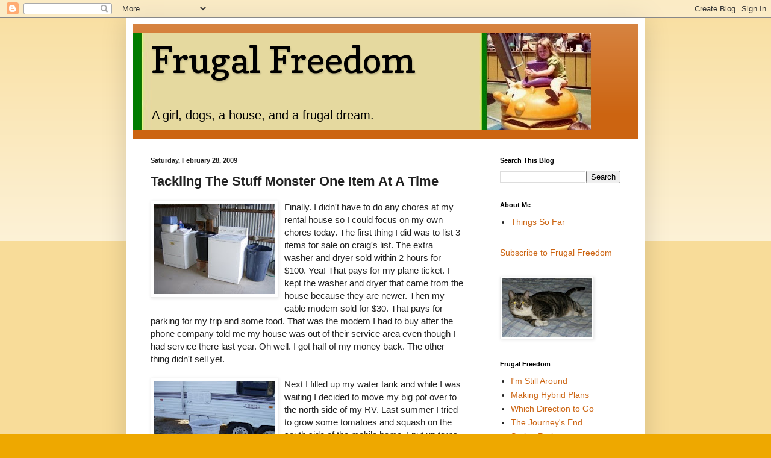

--- FILE ---
content_type: text/html; charset=UTF-8
request_url: https://www.myfrugalfreedom.com/2009/02/tackling-stuff-monster-one-item-at-time.html
body_size: 16940
content:
<!DOCTYPE html>
<html class='v2' dir='ltr' lang='en'>
<head>
<link href='https://www.blogger.com/static/v1/widgets/335934321-css_bundle_v2.css' rel='stylesheet' type='text/css'/>
<meta content='width=1100' name='viewport'/>
<meta content='text/html; charset=UTF-8' http-equiv='Content-Type'/>
<meta content='blogger' name='generator'/>
<link href='https://www.myfrugalfreedom.com/favicon.ico' rel='icon' type='image/x-icon'/>
<link href='https://www.myfrugalfreedom.com/2009/02/tackling-stuff-monster-one-item-at-time.html' rel='canonical'/>
<link rel="alternate" type="application/atom+xml" title="                       Frugal Freedom - Atom" href="https://www.myfrugalfreedom.com/feeds/posts/default" />
<link rel="alternate" type="application/rss+xml" title="                       Frugal Freedom - RSS" href="https://www.myfrugalfreedom.com/feeds/posts/default?alt=rss" />
<link rel="service.post" type="application/atom+xml" title="                       Frugal Freedom - Atom" href="https://www.blogger.com/feeds/6787157690355329112/posts/default" />

<link rel="alternate" type="application/atom+xml" title="                       Frugal Freedom - Atom" href="https://www.myfrugalfreedom.com/feeds/2017740637491124931/comments/default" />
<!--Can't find substitution for tag [blog.ieCssRetrofitLinks]-->
<link href='https://blogger.googleusercontent.com/img/b/R29vZ2xl/AVvXsEh78D42zuXvaKZ4rnzQt0fBe7FDwTEC6afoWbP3OnIMc4hZfd92Xy-kDDD3lmo_Lwu7toncnJofa5xcHl6n3BLuvkwdg0L7jOGhtpa78vLoDX3RO-GR6HFdBhN2aVMWQHnwITtg5CpLDrIj/s200/final+setup.jpg' rel='image_src'/>
<meta content='https://www.myfrugalfreedom.com/2009/02/tackling-stuff-monster-one-item-at-time.html' property='og:url'/>
<meta content='Tackling The Stuff Monster One Item At A Time' property='og:title'/>
<meta content='Finally. I didn&#39;t have to do any chores at my rental house so I could focus on my own chores today. The first thing I did was to list 3 item...' property='og:description'/>
<meta content='https://blogger.googleusercontent.com/img/b/R29vZ2xl/AVvXsEh78D42zuXvaKZ4rnzQt0fBe7FDwTEC6afoWbP3OnIMc4hZfd92Xy-kDDD3lmo_Lwu7toncnJofa5xcHl6n3BLuvkwdg0L7jOGhtpa78vLoDX3RO-GR6HFdBhN2aVMWQHnwITtg5CpLDrIj/w1200-h630-p-k-no-nu/final+setup.jpg' property='og:image'/>
<title>                       Frugal Freedom: Tackling The Stuff Monster One Item At A Time</title>
<style type='text/css'>@font-face{font-family:'Copse';font-style:normal;font-weight:400;font-display:swap;src:url(//fonts.gstatic.com/s/copse/v16/11hPGpDKz1rGb3dkFEmDUq-B.woff2)format('woff2');unicode-range:U+0000-00FF,U+0131,U+0152-0153,U+02BB-02BC,U+02C6,U+02DA,U+02DC,U+0304,U+0308,U+0329,U+2000-206F,U+20AC,U+2122,U+2191,U+2193,U+2212,U+2215,U+FEFF,U+FFFD;}</style>
<style id='page-skin-1' type='text/css'><!--
/*
-----------------------------------------------
Blogger Template Style
Name:     Simple
Designer: Blogger
URL:      www.blogger.com
----------------------------------------------- */
/* Content
----------------------------------------------- */
body {
font: normal normal 14px Arial, Tahoma, Helvetica, FreeSans, sans-serif;
color: #222222;
background: #eea800 none repeat scroll top left;
padding: 0 40px 40px 40px;
}
html body .region-inner {
min-width: 0;
max-width: 100%;
width: auto;
}
h2 {
font-size: 22px;
}
a:link {
text-decoration:none;
color: #cc6411;
}
a:visited {
text-decoration:none;
color: #888888;
}
a:hover {
text-decoration:underline;
color: #ff9700;
}
.body-fauxcolumn-outer .fauxcolumn-inner {
background: transparent url(https://resources.blogblog.com/blogblog/data/1kt/simple/body_gradient_tile_light.png) repeat scroll top left;
_background-image: none;
}
.body-fauxcolumn-outer .cap-top {
position: absolute;
z-index: 1;
height: 400px;
width: 100%;
}
.body-fauxcolumn-outer .cap-top .cap-left {
width: 100%;
background: transparent url(https://resources.blogblog.com/blogblog/data/1kt/simple/gradients_light.png) repeat-x scroll top left;
_background-image: none;
}
.content-outer {
-moz-box-shadow: 0 0 40px rgba(0, 0, 0, .15);
-webkit-box-shadow: 0 0 5px rgba(0, 0, 0, .15);
-goog-ms-box-shadow: 0 0 10px #333333;
box-shadow: 0 0 40px rgba(0, 0, 0, .15);
margin-bottom: 1px;
}
.content-inner {
padding: 10px 10px;
}
.content-inner {
background-color: #ffffff;
}
/* Header
----------------------------------------------- */
.header-outer {
background: #cc6411 url(//www.blogblog.com/1kt/simple/gradients_light.png) repeat-x scroll 0 -400px;
_background-image: none;
}
.Header h1 {
font: normal normal 60px Copse;
color: #000000;
text-shadow: 1px 2px 3px rgba(0, 0, 0, .2);
}
.Header h1 a {
color: #000000;
}
.Header .description {
font-size: 140%;
color: #000000;
}
.header-inner .Header .titlewrapper {
padding: 22px 30px;
}
.header-inner .Header .descriptionwrapper {
padding: 0 30px;
}
/* Tabs
----------------------------------------------- */
.tabs-inner .section:first-child {
border-top: 0 solid #eeeeee;
}
.tabs-inner .section:first-child ul {
margin-top: -0;
border-top: 0 solid #eeeeee;
border-left: 0 solid #eeeeee;
border-right: 0 solid #eeeeee;
}
.tabs-inner .widget ul {
background: #f5f5f5 url(https://resources.blogblog.com/blogblog/data/1kt/simple/gradients_light.png) repeat-x scroll 0 -800px;
_background-image: none;
border-bottom: 1px solid #eeeeee;
margin-top: 0;
margin-left: -30px;
margin-right: -30px;
}
.tabs-inner .widget li a {
display: inline-block;
padding: .6em 1em;
font: normal normal 16px Arial, Tahoma, Helvetica, FreeSans, sans-serif;
color: #999999;
border-left: 1px solid #ffffff;
border-right: 1px solid #eeeeee;
}
.tabs-inner .widget li:first-child a {
border-left: none;
}
.tabs-inner .widget li.selected a, .tabs-inner .widget li a:hover {
color: #000000;
background-color: #eeeeee;
text-decoration: none;
}
/* Columns
----------------------------------------------- */
.main-outer {
border-top: 0 solid #eeeeee;
}
.fauxcolumn-left-outer .fauxcolumn-inner {
border-right: 1px solid #eeeeee;
}
.fauxcolumn-right-outer .fauxcolumn-inner {
border-left: 1px solid #eeeeee;
}
/* Headings
----------------------------------------------- */
div.widget > h2,
div.widget h2.title {
margin: 0 0 1em 0;
font: normal bold 11px Arial, Tahoma, Helvetica, FreeSans, sans-serif;
color: #000000;
}
/* Widgets
----------------------------------------------- */
.widget .zippy {
color: #999999;
text-shadow: 2px 2px 1px rgba(0, 0, 0, .1);
}
.widget .popular-posts ul {
list-style: none;
}
/* Posts
----------------------------------------------- */
h2.date-header {
font: normal bold 11px Arial, Tahoma, Helvetica, FreeSans, sans-serif;
}
.date-header span {
background-color: transparent;
color: #222222;
padding: inherit;
letter-spacing: inherit;
margin: inherit;
}
.main-inner {
padding-top: 30px;
padding-bottom: 30px;
}
.main-inner .column-center-inner {
padding: 0 15px;
}
.main-inner .column-center-inner .section {
margin: 0 15px;
}
.post {
margin: 0 0 25px 0;
}
h3.post-title, .comments h4 {
font: normal bold 22px Arial, Tahoma, Helvetica, FreeSans, sans-serif;
margin: .75em 0 0;
}
.post-body {
font-size: 110%;
line-height: 1.4;
position: relative;
}
.post-body img, .post-body .tr-caption-container, .Profile img, .Image img,
.BlogList .item-thumbnail img {
padding: 2px;
background: #ffffff;
border: 1px solid #eeeeee;
-moz-box-shadow: 1px 1px 5px rgba(0, 0, 0, .1);
-webkit-box-shadow: 1px 1px 5px rgba(0, 0, 0, .1);
box-shadow: 1px 1px 5px rgba(0, 0, 0, .1);
}
.post-body img, .post-body .tr-caption-container {
padding: 5px;
}
.post-body .tr-caption-container {
color: #222222;
}
.post-body .tr-caption-container img {
padding: 0;
background: transparent;
border: none;
-moz-box-shadow: 0 0 0 rgba(0, 0, 0, .1);
-webkit-box-shadow: 0 0 0 rgba(0, 0, 0, .1);
box-shadow: 0 0 0 rgba(0, 0, 0, .1);
}
.post-header {
margin: 0 0 1.5em;
line-height: 1.6;
font-size: 90%;
}
.post-footer {
margin: 20px -2px 0;
padding: 5px 10px;
color: #666666;
background-color: #f9f9f9;
border-bottom: 1px solid #eeeeee;
line-height: 1.6;
font-size: 90%;
}
#comments .comment-author {
padding-top: 1.5em;
border-top: 1px solid #eeeeee;
background-position: 0 1.5em;
}
#comments .comment-author:first-child {
padding-top: 0;
border-top: none;
}
.avatar-image-container {
margin: .2em 0 0;
}
#comments .avatar-image-container img {
border: 1px solid #eeeeee;
}
/* Comments
----------------------------------------------- */
.comments .comments-content .icon.blog-author {
background-repeat: no-repeat;
background-image: url([data-uri]);
}
.comments .comments-content .loadmore a {
border-top: 1px solid #999999;
border-bottom: 1px solid #999999;
}
.comments .comment-thread.inline-thread {
background-color: #f9f9f9;
}
.comments .continue {
border-top: 2px solid #999999;
}
/* Accents
---------------------------------------------- */
.section-columns td.columns-cell {
border-left: 1px solid #eeeeee;
}
.blog-pager {
background: transparent none no-repeat scroll top center;
}
.blog-pager-older-link, .home-link,
.blog-pager-newer-link {
background-color: #ffffff;
padding: 5px;
}
.footer-outer {
border-top: 0 dashed #bbbbbb;
}
/* Mobile
----------------------------------------------- */
body.mobile  {
background-size: auto;
}
.mobile .body-fauxcolumn-outer {
background: transparent none repeat scroll top left;
}
.mobile .body-fauxcolumn-outer .cap-top {
background-size: 100% auto;
}
.mobile .content-outer {
-webkit-box-shadow: 0 0 3px rgba(0, 0, 0, .15);
box-shadow: 0 0 3px rgba(0, 0, 0, .15);
}
.mobile .tabs-inner .widget ul {
margin-left: 0;
margin-right: 0;
}
.mobile .post {
margin: 0;
}
.mobile .main-inner .column-center-inner .section {
margin: 0;
}
.mobile .date-header span {
padding: 0.1em 10px;
margin: 0 -10px;
}
.mobile h3.post-title {
margin: 0;
}
.mobile .blog-pager {
background: transparent none no-repeat scroll top center;
}
.mobile .footer-outer {
border-top: none;
}
.mobile .main-inner, .mobile .footer-inner {
background-color: #ffffff;
}
.mobile-index-contents {
color: #222222;
}
.mobile-link-button {
background-color: #cc6411;
}
.mobile-link-button a:link, .mobile-link-button a:visited {
color: #ffffff;
}
.mobile .tabs-inner .section:first-child {
border-top: none;
}
.mobile .tabs-inner .PageList .widget-content {
background-color: #eeeeee;
color: #000000;
border-top: 1px solid #eeeeee;
border-bottom: 1px solid #eeeeee;
}
.mobile .tabs-inner .PageList .widget-content .pagelist-arrow {
border-left: 1px solid #eeeeee;
}

--></style>
<style id='template-skin-1' type='text/css'><!--
body {
min-width: 860px;
}
.content-outer, .content-fauxcolumn-outer, .region-inner {
min-width: 860px;
max-width: 860px;
_width: 860px;
}
.main-inner .columns {
padding-left: 0px;
padding-right: 260px;
}
.main-inner .fauxcolumn-center-outer {
left: 0px;
right: 260px;
/* IE6 does not respect left and right together */
_width: expression(this.parentNode.offsetWidth -
parseInt("0px") -
parseInt("260px") + 'px');
}
.main-inner .fauxcolumn-left-outer {
width: 0px;
}
.main-inner .fauxcolumn-right-outer {
width: 260px;
}
.main-inner .column-left-outer {
width: 0px;
right: 100%;
margin-left: -0px;
}
.main-inner .column-right-outer {
width: 260px;
margin-right: -260px;
}
#layout {
min-width: 0;
}
#layout .content-outer {
min-width: 0;
width: 800px;
}
#layout .region-inner {
min-width: 0;
width: auto;
}
body#layout div.add_widget {
padding: 8px;
}
body#layout div.add_widget a {
margin-left: 32px;
}
--></style>
<link href='https://www.blogger.com/dyn-css/authorization.css?targetBlogID=6787157690355329112&amp;zx=6bbd869c-cea1-49d5-adc4-6cac1dbbc5db' media='none' onload='if(media!=&#39;all&#39;)media=&#39;all&#39;' rel='stylesheet'/><noscript><link href='https://www.blogger.com/dyn-css/authorization.css?targetBlogID=6787157690355329112&amp;zx=6bbd869c-cea1-49d5-adc4-6cac1dbbc5db' rel='stylesheet'/></noscript>
<meta name='google-adsense-platform-account' content='ca-host-pub-1556223355139109'/>
<meta name='google-adsense-platform-domain' content='blogspot.com'/>

<!-- data-ad-client=ca-pub-8131265868248364 -->

</head>
<body class='loading variant-bold'>
<div class='navbar section' id='navbar' name='Navbar'><div class='widget Navbar' data-version='1' id='Navbar1'><script type="text/javascript">
    function setAttributeOnload(object, attribute, val) {
      if(window.addEventListener) {
        window.addEventListener('load',
          function(){ object[attribute] = val; }, false);
      } else {
        window.attachEvent('onload', function(){ object[attribute] = val; });
      }
    }
  </script>
<div id="navbar-iframe-container"></div>
<script type="text/javascript" src="https://apis.google.com/js/platform.js"></script>
<script type="text/javascript">
      gapi.load("gapi.iframes:gapi.iframes.style.bubble", function() {
        if (gapi.iframes && gapi.iframes.getContext) {
          gapi.iframes.getContext().openChild({
              url: 'https://www.blogger.com/navbar/6787157690355329112?po\x3d2017740637491124931\x26origin\x3dhttps://www.myfrugalfreedom.com',
              where: document.getElementById("navbar-iframe-container"),
              id: "navbar-iframe"
          });
        }
      });
    </script><script type="text/javascript">
(function() {
var script = document.createElement('script');
script.type = 'text/javascript';
script.src = '//pagead2.googlesyndication.com/pagead/js/google_top_exp.js';
var head = document.getElementsByTagName('head')[0];
if (head) {
head.appendChild(script);
}})();
</script>
</div></div>
<div class='body-fauxcolumns'>
<div class='fauxcolumn-outer body-fauxcolumn-outer'>
<div class='cap-top'>
<div class='cap-left'></div>
<div class='cap-right'></div>
</div>
<div class='fauxborder-left'>
<div class='fauxborder-right'></div>
<div class='fauxcolumn-inner'>
</div>
</div>
<div class='cap-bottom'>
<div class='cap-left'></div>
<div class='cap-right'></div>
</div>
</div>
</div>
<div class='content'>
<div class='content-fauxcolumns'>
<div class='fauxcolumn-outer content-fauxcolumn-outer'>
<div class='cap-top'>
<div class='cap-left'></div>
<div class='cap-right'></div>
</div>
<div class='fauxborder-left'>
<div class='fauxborder-right'></div>
<div class='fauxcolumn-inner'>
</div>
</div>
<div class='cap-bottom'>
<div class='cap-left'></div>
<div class='cap-right'></div>
</div>
</div>
</div>
<div class='content-outer'>
<div class='content-cap-top cap-top'>
<div class='cap-left'></div>
<div class='cap-right'></div>
</div>
<div class='fauxborder-left content-fauxborder-left'>
<div class='fauxborder-right content-fauxborder-right'></div>
<div class='content-inner'>
<header>
<div class='header-outer'>
<div class='header-cap-top cap-top'>
<div class='cap-left'></div>
<div class='cap-right'></div>
</div>
<div class='fauxborder-left header-fauxborder-left'>
<div class='fauxborder-right header-fauxborder-right'></div>
<div class='region-inner header-inner'>
<div class='header section' id='header' name='Header'><div class='widget Header' data-version='1' id='Header1'>
<div id='header-inner' style='background-image: url("https://blogger.googleusercontent.com/img/b/R29vZ2xl/AVvXsEjUZCkdPNh37ppqxKUCYkeyjH7lH_62YhSGZjk9r6fYtNo30MypMRrBeh7qEhkfGfKsFlf1qQSxJv2I0J0RH9JneGwfPjKRONUwmRhnXIhejq-WJ3_-dr3XI_2kGDVeIJpzc0BPYuCWg6wV/s1600/me+at+mc+d%2527s+small+2.jpg"); background-position: left; width: 761px; min-height: 162px; _height: 162px; background-repeat: no-repeat; '>
<div class='titlewrapper' style='background: transparent'>
<h1 class='title' style='background: transparent; border-width: 0px'>
<a href='https://www.myfrugalfreedom.com/'>
                       Frugal Freedom
</a>
</h1>
</div>
<div class='descriptionwrapper'>
<p class='description'><span>A girl, dogs, a house, and a frugal dream.</span></p>
</div>
</div>
</div></div>
</div>
</div>
<div class='header-cap-bottom cap-bottom'>
<div class='cap-left'></div>
<div class='cap-right'></div>
</div>
</div>
</header>
<div class='tabs-outer'>
<div class='tabs-cap-top cap-top'>
<div class='cap-left'></div>
<div class='cap-right'></div>
</div>
<div class='fauxborder-left tabs-fauxborder-left'>
<div class='fauxborder-right tabs-fauxborder-right'></div>
<div class='region-inner tabs-inner'>
<div class='tabs no-items section' id='crosscol' name='Cross-Column'></div>
<div class='tabs no-items section' id='crosscol-overflow' name='Cross-Column 2'></div>
</div>
</div>
<div class='tabs-cap-bottom cap-bottom'>
<div class='cap-left'></div>
<div class='cap-right'></div>
</div>
</div>
<div class='main-outer'>
<div class='main-cap-top cap-top'>
<div class='cap-left'></div>
<div class='cap-right'></div>
</div>
<div class='fauxborder-left main-fauxborder-left'>
<div class='fauxborder-right main-fauxborder-right'></div>
<div class='region-inner main-inner'>
<div class='columns fauxcolumns'>
<div class='fauxcolumn-outer fauxcolumn-center-outer'>
<div class='cap-top'>
<div class='cap-left'></div>
<div class='cap-right'></div>
</div>
<div class='fauxborder-left'>
<div class='fauxborder-right'></div>
<div class='fauxcolumn-inner'>
</div>
</div>
<div class='cap-bottom'>
<div class='cap-left'></div>
<div class='cap-right'></div>
</div>
</div>
<div class='fauxcolumn-outer fauxcolumn-left-outer'>
<div class='cap-top'>
<div class='cap-left'></div>
<div class='cap-right'></div>
</div>
<div class='fauxborder-left'>
<div class='fauxborder-right'></div>
<div class='fauxcolumn-inner'>
</div>
</div>
<div class='cap-bottom'>
<div class='cap-left'></div>
<div class='cap-right'></div>
</div>
</div>
<div class='fauxcolumn-outer fauxcolumn-right-outer'>
<div class='cap-top'>
<div class='cap-left'></div>
<div class='cap-right'></div>
</div>
<div class='fauxborder-left'>
<div class='fauxborder-right'></div>
<div class='fauxcolumn-inner'>
</div>
</div>
<div class='cap-bottom'>
<div class='cap-left'></div>
<div class='cap-right'></div>
</div>
</div>
<!-- corrects IE6 width calculation -->
<div class='columns-inner'>
<div class='column-center-outer'>
<div class='column-center-inner'>
<div class='main section' id='main' name='Main'><div class='widget Blog' data-version='1' id='Blog1'>
<div class='blog-posts hfeed'>

          <div class="date-outer">
        
<h2 class='date-header'><span>Saturday, February 28, 2009</span></h2>

          <div class="date-posts">
        
<div class='post-outer'>
<div class='post hentry uncustomized-post-template' itemprop='blogPost' itemscope='itemscope' itemtype='http://schema.org/BlogPosting'>
<meta content='https://blogger.googleusercontent.com/img/b/R29vZ2xl/AVvXsEh78D42zuXvaKZ4rnzQt0fBe7FDwTEC6afoWbP3OnIMc4hZfd92Xy-kDDD3lmo_Lwu7toncnJofa5xcHl6n3BLuvkwdg0L7jOGhtpa78vLoDX3RO-GR6HFdBhN2aVMWQHnwITtg5CpLDrIj/s200/final+setup.jpg' itemprop='image_url'/>
<meta content='6787157690355329112' itemprop='blogId'/>
<meta content='2017740637491124931' itemprop='postId'/>
<a name='2017740637491124931'></a>
<h3 class='post-title entry-title' itemprop='name'>
Tackling The Stuff Monster One Item At A Time
</h3>
<div class='post-header'>
<div class='post-header-line-1'></div>
</div>
<div class='post-body entry-content' id='post-body-2017740637491124931' itemprop='description articleBody'>
<a href="https://blogger.googleusercontent.com/img/b/R29vZ2xl/AVvXsEh78D42zuXvaKZ4rnzQt0fBe7FDwTEC6afoWbP3OnIMc4hZfd92Xy-kDDD3lmo_Lwu7toncnJofa5xcHl6n3BLuvkwdg0L7jOGhtpa78vLoDX3RO-GR6HFdBhN2aVMWQHnwITtg5CpLDrIj/s1600-h/final+setup.jpg"><img alt="" border="0" id="BLOGGER_PHOTO_ID_5308020857331557634" src="https://blogger.googleusercontent.com/img/b/R29vZ2xl/AVvXsEh78D42zuXvaKZ4rnzQt0fBe7FDwTEC6afoWbP3OnIMc4hZfd92Xy-kDDD3lmo_Lwu7toncnJofa5xcHl6n3BLuvkwdg0L7jOGhtpa78vLoDX3RO-GR6HFdBhN2aVMWQHnwITtg5CpLDrIj/s200/final+setup.jpg" style="FLOAT: left; MARGIN: 0px 10px 10px 0px; WIDTH: 200px; CURSOR: hand; HEIGHT: 149px" /></a>Finally. I didn't have to do any chores at my rental house so I could focus on my own chores today. The first thing I did was to list 3 items for sale on craig's list. The extra washer and dryer sold within 2 hours for $100. Yea! That pays for my plane ticket. I kept the washer and dryer that came from the house because they are newer. Then my cable modem sold for $30. That pays for parking for my trip and some food. That was the modem I had to buy after the phone company told me my house was out of their service area even though I had service there last year. Oh well. I got half of my money back. The other thing didn't sell yet.<br /><br /><a href="https://blogger.googleusercontent.com/img/b/R29vZ2xl/AVvXsEic0IQrz1_hseEpGt41Ln_3WuSFxuuIL5JxGw7w0ta3L3uui7WcNWlIyjISg8DQimKQMHlS0weA6YI8DsmxQ7WKYZF-0pbRA9dkvwZ-9bGQ84-nbbRf4f5QhYSZkG-qgmp9DJfLBlfTZItS/s1600-h/big+pot.jpg"><img alt="" border="0" id="BLOGGER_PHOTO_ID_5308020860948656274" src="https://blogger.googleusercontent.com/img/b/R29vZ2xl/AVvXsEic0IQrz1_hseEpGt41Ln_3WuSFxuuIL5JxGw7w0ta3L3uui7WcNWlIyjISg8DQimKQMHlS0weA6YI8DsmxQ7WKYZF-0pbRA9dkvwZ-9bGQ84-nbbRf4f5QhYSZkG-qgmp9DJfLBlfTZItS/s200/big+pot.jpg" style="FLOAT: left; MARGIN: 0px 10px 10px 0px; WIDTH: 200px; CURSOR: hand; HEIGHT: 149px" /></a>Next I filled up my water tank and while I was waiting I decided to move my big pot over to the north side of my RV. Last summer I tried to grow some tomatoes and squash on the south side of the mobile home. I put up tarps to shade it but it wasn't good enough. This year I have my giant pot back (it was in the backyard of the house) and it will get more shade on the north side of the RV and also it will get more attention since I will see it everyday. I am going to collect dish water and shower water for it too. Maybe I'll get more than 3 tomatoes this year.<br /><br />Tomorrow's plan is to re-arrange some of the stuff in the mobile home so that there is more room to walk than just a small path. And maybe I'll find more treasures to sell.
<div style='clear: both;'></div>
</div>
<div class='post-footer'>
<div class='post-footer-line post-footer-line-1'>
<span class='post-author vcard'>
Posted by
<span class='fn' itemprop='author' itemscope='itemscope' itemtype='http://schema.org/Person'>
<span itemprop='name'>Daizy</span>
</span>
</span>
<span class='post-timestamp'>
at
<meta content='https://www.myfrugalfreedom.com/2009/02/tackling-stuff-monster-one-item-at-time.html' itemprop='url'/>
<a class='timestamp-link' href='https://www.myfrugalfreedom.com/2009/02/tackling-stuff-monster-one-item-at-time.html' rel='bookmark' title='permanent link'><abbr class='published' itemprop='datePublished' title='2009-02-28T18:03:00-07:00'>6:03&#8239;PM</abbr></a>
</span>
<span class='post-comment-link'>
</span>
<span class='post-icons'>
<span class='item-action'>
<a href='https://www.blogger.com/email-post/6787157690355329112/2017740637491124931' title='Email Post'>
<img alt='' class='icon-action' height='13' src='https://resources.blogblog.com/img/icon18_email.gif' width='18'/>
</a>
</span>
<span class='item-control blog-admin pid-1510775000'>
<a href='https://www.blogger.com/post-edit.g?blogID=6787157690355329112&postID=2017740637491124931&from=pencil' title='Edit Post'>
<img alt='' class='icon-action' height='18' src='https://resources.blogblog.com/img/icon18_edit_allbkg.gif' width='18'/>
</a>
</span>
</span>
<div class='post-share-buttons goog-inline-block'>
</div>
</div>
<div class='post-footer-line post-footer-line-2'>
<span class='post-labels'>
Labels:
<a href='https://www.myfrugalfreedom.com/search/label/chores' rel='tag'>chores</a>
</span>
</div>
<div class='post-footer-line post-footer-line-3'>
<span class='post-location'>
</span>
</div>
</div>
</div>
<div class='comments' id='comments'>
<a name='comments'></a>
<h4>5 comments:</h4>
<div id='Blog1_comments-block-wrapper'>
<dl class='avatar-comment-indent' id='comments-block'>
<dt class='comment-author ' id='c1490067479112713370'>
<a name='c1490067479112713370'></a>
<div class="avatar-image-container avatar-stock"><span dir="ltr"><a href="https://www.blogger.com/profile/04842722161649016062" target="" rel="nofollow" onclick="" class="avatar-hovercard" id="av-1490067479112713370-04842722161649016062"><img src="//www.blogger.com/img/blogger_logo_round_35.png" width="35" height="35" alt="" title="Over the Cubicle Wall">

</a></span></div>
<a href='https://www.blogger.com/profile/04842722161649016062' rel='nofollow'>Over the Cubicle Wall</a>
said...
</dt>
<dd class='comment-body' id='Blog1_cmt-1490067479112713370'>
<p>
Congrats on getting rid of some stuff, and for paying for your trip at the same time.  Can't beat that!
</p>
</dd>
<dd class='comment-footer'>
<span class='comment-timestamp'>
<a href='https://www.myfrugalfreedom.com/2009/02/tackling-stuff-monster-one-item-at-time.html?showComment=1235872080000#c1490067479112713370' title='comment permalink'>
February 28, 2009 at 6:48&#8239;PM
</a>
<span class='item-control blog-admin pid-1007208345'>
<a class='comment-delete' href='https://www.blogger.com/comment/delete/6787157690355329112/1490067479112713370' title='Delete Comment'>
<img src='https://resources.blogblog.com/img/icon_delete13.gif'/>
</a>
</span>
</span>
</dd>
<dt class='comment-author blog-author' id='c7482535795304514267'>
<a name='c7482535795304514267'></a>
<div class="avatar-image-container avatar-stock"><span dir="ltr"><a href="https://www.blogger.com/profile/08075279944974601962" target="" rel="nofollow" onclick="" class="avatar-hovercard" id="av-7482535795304514267-08075279944974601962"><img src="//www.blogger.com/img/blogger_logo_round_35.png" width="35" height="35" alt="" title="Daizy">

</a></span></div>
<a href='https://www.blogger.com/profile/08075279944974601962' rel='nofollow'>Daizy</a>
said...
</dt>
<dd class='comment-body' id='Blog1_cmt-7482535795304514267'>
<p>
Your 'getting rid of' posts are inspiring me....that, and the fact that my stuff is going to bury me!
</p>
</dd>
<dd class='comment-footer'>
<span class='comment-timestamp'>
<a href='https://www.myfrugalfreedom.com/2009/02/tackling-stuff-monster-one-item-at-time.html?showComment=1235873040000#c7482535795304514267' title='comment permalink'>
February 28, 2009 at 7:04&#8239;PM
</a>
<span class='item-control blog-admin pid-1510775000'>
<a class='comment-delete' href='https://www.blogger.com/comment/delete/6787157690355329112/7482535795304514267' title='Delete Comment'>
<img src='https://resources.blogblog.com/img/icon_delete13.gif'/>
</a>
</span>
</span>
</dd>
<dt class='comment-author ' id='c498541861211194272'>
<a name='c498541861211194272'></a>
<div class="avatar-image-container vcard"><span dir="ltr"><a href="https://www.blogger.com/profile/15792904322725966887" target="" rel="nofollow" onclick="" class="avatar-hovercard" id="av-498541861211194272-15792904322725966887"><img src="https://resources.blogblog.com/img/blank.gif" width="35" height="35" class="delayLoad" style="display: none;" longdesc="//blogger.googleusercontent.com/img/b/R29vZ2xl/AVvXsEg_wdt1dv8FVKkuE6JetOkmEXhAkWK95M3N-EOnfONMtZ_Wg3p3Y-00PS2K1qTK_oSku6N9m4oYkw0ls85qFZhyNN79we-Cw0Fvff7yrHs5UK1InbGcF2Fs1xglGWIHBQ/s45-c/7B408590-4AA0-4198-BD9A-352AB49F4692.jpeg" alt="" title="Sharon ">

<noscript><img src="//blogger.googleusercontent.com/img/b/R29vZ2xl/AVvXsEg_wdt1dv8FVKkuE6JetOkmEXhAkWK95M3N-EOnfONMtZ_Wg3p3Y-00PS2K1qTK_oSku6N9m4oYkw0ls85qFZhyNN79we-Cw0Fvff7yrHs5UK1InbGcF2Fs1xglGWIHBQ/s45-c/7B408590-4AA0-4198-BD9A-352AB49F4692.jpeg" width="35" height="35" class="photo" alt=""></noscript></a></span></div>
<a href='https://www.blogger.com/profile/15792904322725966887' rel='nofollow'>Sharon </a>
said...
</dt>
<dd class='comment-body' id='Blog1_cmt-498541861211194272'>
<p>
Hi there-fabulous progress, well done on the selling and organisation!!
</p>
</dd>
<dd class='comment-footer'>
<span class='comment-timestamp'>
<a href='https://www.myfrugalfreedom.com/2009/02/tackling-stuff-monster-one-item-at-time.html?showComment=1235899320000#c498541861211194272' title='comment permalink'>
March 1, 2009 at 2:22&#8239;AM
</a>
<span class='item-control blog-admin pid-1627085910'>
<a class='comment-delete' href='https://www.blogger.com/comment/delete/6787157690355329112/498541861211194272' title='Delete Comment'>
<img src='https://resources.blogblog.com/img/icon_delete13.gif'/>
</a>
</span>
</span>
</dd>
<dt class='comment-author ' id='c3422136199628157574'>
<a name='c3422136199628157574'></a>
<div class="avatar-image-container avatar-stock"><span dir="ltr"><img src="//resources.blogblog.com/img/blank.gif" width="35" height="35" alt="" title="Anonymous">

</span></div>
Anonymous
said...
</dt>
<dd class='comment-body' id='Blog1_cmt-3422136199628157574'>
<p>
I was looking at your mortgage payment progress sidebar and noticed that for Nov 08 and Jan 09 there was no reduction in the principal. Do you have an interest-only option arm or something like that or did you skip a payment? I am asking because a typical mortgage payment has a portion allotted to principal after the simple interest on the balance for the period has been subtracted.
</p>
</dd>
<dd class='comment-footer'>
<span class='comment-timestamp'>
<a href='https://www.myfrugalfreedom.com/2009/02/tackling-stuff-monster-one-item-at-time.html?showComment=1235938500000#c3422136199628157574' title='comment permalink'>
March 1, 2009 at 1:15&#8239;PM
</a>
<span class='item-control blog-admin pid-1823598874'>
<a class='comment-delete' href='https://www.blogger.com/comment/delete/6787157690355329112/3422136199628157574' title='Delete Comment'>
<img src='https://resources.blogblog.com/img/icon_delete13.gif'/>
</a>
</span>
</span>
</dd>
<dt class='comment-author blog-author' id='c3001936960076713047'>
<a name='c3001936960076713047'></a>
<div class="avatar-image-container avatar-stock"><span dir="ltr"><a href="https://www.blogger.com/profile/08075279944974601962" target="" rel="nofollow" onclick="" class="avatar-hovercard" id="av-3001936960076713047-08075279944974601962"><img src="//www.blogger.com/img/blogger_logo_round_35.png" width="35" height="35" alt="" title="Daizy">

</a></span></div>
<a href='https://www.blogger.com/profile/08075279944974601962' rel='nofollow'>Daizy</a>
said...
</dt>
<dd class='comment-body' id='Blog1_cmt-3001936960076713047'>
<p>
Hi Sharon Rose, thank you.  I've finally reached the point where I can get rid of stuff because I don't need it for the house any more.  I think I'm starting to see some progress.<BR/><BR/>Anonymous, I have a 30 year fixed mortgage.  I only put the extra principle payment on the sidebar.  The regular payment is usually paid by the renters(when they actually pay).  The regular payment subtracts about $300.  It isn't very exciting so I don't mention it.
</p>
</dd>
<dd class='comment-footer'>
<span class='comment-timestamp'>
<a href='https://www.myfrugalfreedom.com/2009/02/tackling-stuff-monster-one-item-at-time.html?showComment=1235961900000#c3001936960076713047' title='comment permalink'>
March 1, 2009 at 7:45&#8239;PM
</a>
<span class='item-control blog-admin pid-1510775000'>
<a class='comment-delete' href='https://www.blogger.com/comment/delete/6787157690355329112/3001936960076713047' title='Delete Comment'>
<img src='https://resources.blogblog.com/img/icon_delete13.gif'/>
</a>
</span>
</span>
</dd>
</dl>
</div>
<p class='comment-footer'>
<a href='https://www.blogger.com/comment/fullpage/post/6787157690355329112/2017740637491124931' onclick=''>Post a Comment</a>
</p>
</div>
</div>

        </div></div>
      
</div>
<div class='blog-pager' id='blog-pager'>
<span id='blog-pager-newer-link'>
<a class='blog-pager-newer-link' href='https://www.myfrugalfreedom.com/2009/03/price-of-stuff.html' id='Blog1_blog-pager-newer-link' title='Newer Post'>Newer Post</a>
</span>
<span id='blog-pager-older-link'>
<a class='blog-pager-older-link' href='https://www.myfrugalfreedom.com/2009/02/bills-bills-bills.html' id='Blog1_blog-pager-older-link' title='Older Post'>Older Post</a>
</span>
<a class='home-link' href='https://www.myfrugalfreedom.com/'>Home</a>
</div>
<div class='clear'></div>
<div class='post-feeds'>
<div class='feed-links'>
Subscribe to:
<a class='feed-link' href='https://www.myfrugalfreedom.com/feeds/2017740637491124931/comments/default' target='_blank' type='application/atom+xml'>Post Comments (Atom)</a>
</div>
</div>
</div></div>
</div>
</div>
<div class='column-left-outer'>
<div class='column-left-inner'>
<aside>
</aside>
</div>
</div>
<div class='column-right-outer'>
<div class='column-right-inner'>
<aside>
<div class='sidebar section' id='sidebar-right-1'><div class='widget BlogSearch' data-version='1' id='BlogSearch1'>
<h2 class='title'>Search This Blog</h2>
<div class='widget-content'>
<div id='BlogSearch1_form'>
<form action='https://www.myfrugalfreedom.com/search' class='gsc-search-box' target='_top'>
<table cellpadding='0' cellspacing='0' class='gsc-search-box'>
<tbody>
<tr>
<td class='gsc-input'>
<input autocomplete='off' class='gsc-input' name='q' size='10' title='search' type='text' value=''/>
</td>
<td class='gsc-search-button'>
<input class='gsc-search-button' title='search' type='submit' value='Search'/>
</td>
</tr>
</tbody>
</table>
</form>
</div>
</div>
<div class='clear'></div>
</div><div class='widget LinkList' data-version='1' id='LinkList1'>
<h2>About Me</h2>
<div class='widget-content'>
<ul>
<li><a href='http://myfrugalfreedom.blogspot.com/2007/07/about-me.html'>Things So Far</a></li>
</ul>
<div class='clear'></div>
</div>
</div><div class='widget HTML' data-version='1' id='HTML8'>
<div class='widget-content'>
<p><a href="http://feeds.feedburner.com/FrugalFreedom" rel="alternate" type="application/rss+xml">Subscribe to Frugal Freedom</a></p>
</div>
<div class='clear'></div>
</div><div class='widget Image' data-version='1' id='Image2'>
<div class='widget-content'>
<img alt='' height='98' id='Image2_img' src='//1.bp.blogspot.com/_8N0w35bnfjw/SYEGXUjw9uI/AAAAAAAACLM/awOzoiKIRrY/S150/cali+kitty.jpg' width='150'/>
<br/>
</div>
<div class='clear'></div>
</div><div class='widget Feed' data-version='1' id='Feed1'>
<h2>Frugal Freedom</h2>
<div class='widget-content' id='Feed1_feedItemListDisplay'>
<span style='filter: alpha(25); opacity: 0.25;'>
<a href='http://myfrugalfreedom.blogspot.com/feeds/posts/full'>Loading...</a>
</span>
</div>
<div class='clear'></div>
</div><div class='widget Image' data-version='1' id='Image4'>
<h2>My house</h2>
<div class='widget-content'>
<img alt='My house' height='150' id='Image4_img' src='https://blogger.googleusercontent.com/img/b/R29vZ2xl/AVvXsEjSEjRopaaN5zbXidEfulKdm_l4Q6J03HdIwtohZSy4ruC5G0jZpV61oyurNCKuzwxSuW3Ds5PBf9g700HI81hYIuW9c_fb000sqUyyy3xh6lOyrjobMOsZbxDHO6rBMUYvpRDkeomoFX1Y/s1600/Portia+house+design.jpg' width='200'/>
<br/>
<span class='caption'>Sold 2018</span>
</div>
<div class='clear'></div>
</div><div class='widget Image' data-version='1' id='Image1'>
<h2>My Rental House</h2>
<div class='widget-content'>
<img alt='My Rental House' height='137' id='Image1_img' src='//1.bp.blogspot.com/_8N0w35bnfjw/SYEGhWMsLqI/AAAAAAAACLU/uTViwLDl9eI/S150/front+view.jpg' width='150'/>
<br/>
<span class='caption'>Mortgage Paid!</span>
</div>
<div class='clear'></div>
</div><div class='widget Text' data-version='1' id='Text1'>
<h2 class='title'>Rental House Mortgage Progress</h2>
<div class='widget-content'>
Start-Dec, 2007<br/><div>End-June, 2011<br/>---------------------------<br/>Mortgage: $0.00!<br/></div><div>3 years 6 months</div>
</div>
<div class='clear'></div>
</div><div class='widget HTML' data-version='1' id='HTML4'>
<div class='widget-content'>
<a href="http://frugalhacks.com/"><img src="https://lh3.googleusercontent.com/blogger_img_proxy/AEn0k_sweVvUITnNYNVBGWvgUPjL4sPyfVvCaPqNEpWOZ-auGXOQ3H_gaiGDNIICTxAcj1oqvlH90SnMwzXEal_pkuPVguM83SaVAvEWHv-4awYzVl-8G3FSpm3rLD3PJp_HgoPg=s0-d" alt=""></a>
</div>
<div class='clear'></div>
</div><div class='widget Label' data-version='1' id='Label1'>
<h2>Labels</h2>
<div class='widget-content list-label-widget-content'>
<ul>
<li>
<a dir='ltr' href='https://www.myfrugalfreedom.com/search/label/airbrush'>airbrush</a>
</li>
<li>
<a dir='ltr' href='https://www.myfrugalfreedom.com/search/label/animals'>animals</a>
</li>
<li>
<a dir='ltr' href='https://www.myfrugalfreedom.com/search/label/appliances'>appliances</a>
</li>
<li>
<a dir='ltr' href='https://www.myfrugalfreedom.com/search/label/auto'>auto</a>
</li>
<li>
<a dir='ltr' href='https://www.myfrugalfreedom.com/search/label/barn-shed'>barn-shed</a>
</li>
<li>
<a dir='ltr' href='https://www.myfrugalfreedom.com/search/label/bills'>bills</a>
</li>
<li>
<a dir='ltr' href='https://www.myfrugalfreedom.com/search/label/blog'>blog</a>
</li>
<li>
<a dir='ltr' href='https://www.myfrugalfreedom.com/search/label/budget'>budget</a>
</li>
<li>
<a dir='ltr' href='https://www.myfrugalfreedom.com/search/label/chores'>chores</a>
</li>
<li>
<a dir='ltr' href='https://www.myfrugalfreedom.com/search/label/clothes'>clothes</a>
</li>
<li>
<a dir='ltr' href='https://www.myfrugalfreedom.com/search/label/DTV%20converter'>DTV converter</a>
</li>
<li>
<a dir='ltr' href='https://www.myfrugalfreedom.com/search/label/ebay'>ebay</a>
</li>
<li>
<a dir='ltr' href='https://www.myfrugalfreedom.com/search/label/family'>family</a>
</li>
<li>
<a dir='ltr' href='https://www.myfrugalfreedom.com/search/label/festival%20of%20frugality'>festival of frugality</a>
</li>
<li>
<a dir='ltr' href='https://www.myfrugalfreedom.com/search/label/food'>food</a>
</li>
<li>
<a dir='ltr' href='https://www.myfrugalfreedom.com/search/label/frugal'>frugal</a>
</li>
<li>
<a dir='ltr' href='https://www.myfrugalfreedom.com/search/label/frugal%20kitchen%20remodel'>frugal kitchen remodel</a>
</li>
<li>
<a dir='ltr' href='https://www.myfrugalfreedom.com/search/label/garden'>garden</a>
</li>
<li>
<a dir='ltr' href='https://www.myfrugalfreedom.com/search/label/gifts'>gifts</a>
</li>
<li>
<a dir='ltr' href='https://www.myfrugalfreedom.com/search/label/goals'>goals</a>
</li>
<li>
<a dir='ltr' href='https://www.myfrugalfreedom.com/search/label/Housing'>Housing</a>
</li>
<li>
<a dir='ltr' href='https://www.myfrugalfreedom.com/search/label/insurance'>insurance</a>
</li>
<li>
<a dir='ltr' href='https://www.myfrugalfreedom.com/search/label/investing'>investing</a>
</li>
<li>
<a dir='ltr' href='https://www.myfrugalfreedom.com/search/label/jobs'>jobs</a>
</li>
<li>
<a dir='ltr' href='https://www.myfrugalfreedom.com/search/label/landscape'>landscape</a>
</li>
<li>
<a dir='ltr' href='https://www.myfrugalfreedom.com/search/label/micro-farm'>micro-farm</a>
</li>
<li>
<a dir='ltr' href='https://www.myfrugalfreedom.com/search/label/misc'>misc</a>
</li>
<li>
<a dir='ltr' href='https://www.myfrugalfreedom.com/search/label/mobile%20home'>mobile home</a>
</li>
<li>
<a dir='ltr' href='https://www.myfrugalfreedom.com/search/label/money'>money</a>
</li>
<li>
<a dir='ltr' href='https://www.myfrugalfreedom.com/search/label/money%20memories'>money memories</a>
</li>
<li>
<a dir='ltr' href='https://www.myfrugalfreedom.com/search/label/mortgage'>mortgage</a>
</li>
<li>
<a dir='ltr' href='https://www.myfrugalfreedom.com/search/label/personality'>personality</a>
</li>
<li>
<a dir='ltr' href='https://www.myfrugalfreedom.com/search/label/projects'>projects</a>
</li>
<li>
<a dir='ltr' href='https://www.myfrugalfreedom.com/search/label/rain%20water'>rain water</a>
</li>
<li>
<a dir='ltr' href='https://www.myfrugalfreedom.com/search/label/realistic%20flames'>realistic flames</a>
</li>
<li>
<a dir='ltr' href='https://www.myfrugalfreedom.com/search/label/rental'>rental</a>
</li>
<li>
<a dir='ltr' href='https://www.myfrugalfreedom.com/search/label/retirement'>retirement</a>
</li>
<li>
<a dir='ltr' href='https://www.myfrugalfreedom.com/search/label/RV'>RV</a>
</li>
<li>
<a dir='ltr' href='https://www.myfrugalfreedom.com/search/label/stuff'>stuff</a>
</li>
<li>
<a dir='ltr' href='https://www.myfrugalfreedom.com/search/label/tips'>tips</a>
</li>
<li>
<a dir='ltr' href='https://www.myfrugalfreedom.com/search/label/trip'>trip</a>
</li>
<li>
<a dir='ltr' href='https://www.myfrugalfreedom.com/search/label/updates'>updates</a>
</li>
<li>
<a dir='ltr' href='https://www.myfrugalfreedom.com/search/label/utilities'>utilities</a>
</li>
<li>
<a dir='ltr' href='https://www.myfrugalfreedom.com/search/label/vintage%20camper'>vintage camper</a>
</li>
</ul>
<div class='clear'></div>
</div>
</div><div class='widget BlogArchive' data-version='1' id='BlogArchive1'>
<h2>Blog Archive</h2>
<div class='widget-content'>
<div id='ArchiveList'>
<div id='BlogArchive1_ArchiveList'>
<select id='BlogArchive1_ArchiveMenu'>
<option value=''>Blog Archive</option>
<option value='https://www.myfrugalfreedom.com/2024/07/'>Jul 2024 (1)</option>
<option value='https://www.myfrugalfreedom.com/2024/01/'>Jan 2024 (1)</option>
<option value='https://www.myfrugalfreedom.com/2022/10/'>Oct 2022 (1)</option>
<option value='https://www.myfrugalfreedom.com/2022/09/'>Sep 2022 (1)</option>
<option value='https://www.myfrugalfreedom.com/2022/05/'>May 2022 (1)</option>
<option value='https://www.myfrugalfreedom.com/2022/03/'>Mar 2022 (1)</option>
<option value='https://www.myfrugalfreedom.com/2022/01/'>Jan 2022 (1)</option>
<option value='https://www.myfrugalfreedom.com/2021/11/'>Nov 2021 (1)</option>
<option value='https://www.myfrugalfreedom.com/2021/01/'>Jan 2021 (1)</option>
<option value='https://www.myfrugalfreedom.com/2020/02/'>Feb 2020 (1)</option>
<option value='https://www.myfrugalfreedom.com/2019/08/'>Aug 2019 (1)</option>
<option value='https://www.myfrugalfreedom.com/2019/05/'>May 2019 (2)</option>
<option value='https://www.myfrugalfreedom.com/2019/04/'>Apr 2019 (1)</option>
<option value='https://www.myfrugalfreedom.com/2019/03/'>Mar 2019 (2)</option>
<option value='https://www.myfrugalfreedom.com/2019/02/'>Feb 2019 (1)</option>
<option value='https://www.myfrugalfreedom.com/2019/01/'>Jan 2019 (3)</option>
<option value='https://www.myfrugalfreedom.com/2018/05/'>May 2018 (1)</option>
<option value='https://www.myfrugalfreedom.com/2018/03/'>Mar 2018 (1)</option>
<option value='https://www.myfrugalfreedom.com/2017/10/'>Oct 2017 (2)</option>
<option value='https://www.myfrugalfreedom.com/2017/08/'>Aug 2017 (1)</option>
<option value='https://www.myfrugalfreedom.com/2017/07/'>Jul 2017 (1)</option>
<option value='https://www.myfrugalfreedom.com/2017/06/'>Jun 2017 (3)</option>
<option value='https://www.myfrugalfreedom.com/2017/05/'>May 2017 (3)</option>
<option value='https://www.myfrugalfreedom.com/2017/04/'>Apr 2017 (4)</option>
<option value='https://www.myfrugalfreedom.com/2017/03/'>Mar 2017 (1)</option>
<option value='https://www.myfrugalfreedom.com/2017/02/'>Feb 2017 (4)</option>
<option value='https://www.myfrugalfreedom.com/2017/01/'>Jan 2017 (4)</option>
<option value='https://www.myfrugalfreedom.com/2016/12/'>Dec 2016 (5)</option>
<option value='https://www.myfrugalfreedom.com/2016/11/'>Nov 2016 (4)</option>
<option value='https://www.myfrugalfreedom.com/2016/10/'>Oct 2016 (5)</option>
<option value='https://www.myfrugalfreedom.com/2016/09/'>Sep 2016 (4)</option>
<option value='https://www.myfrugalfreedom.com/2016/08/'>Aug 2016 (5)</option>
<option value='https://www.myfrugalfreedom.com/2016/07/'>Jul 2016 (5)</option>
<option value='https://www.myfrugalfreedom.com/2016/06/'>Jun 2016 (5)</option>
<option value='https://www.myfrugalfreedom.com/2016/05/'>May 2016 (5)</option>
<option value='https://www.myfrugalfreedom.com/2016/04/'>Apr 2016 (5)</option>
<option value='https://www.myfrugalfreedom.com/2016/03/'>Mar 2016 (5)</option>
<option value='https://www.myfrugalfreedom.com/2016/02/'>Feb 2016 (6)</option>
<option value='https://www.myfrugalfreedom.com/2016/01/'>Jan 2016 (5)</option>
<option value='https://www.myfrugalfreedom.com/2015/12/'>Dec 2015 (6)</option>
<option value='https://www.myfrugalfreedom.com/2015/11/'>Nov 2015 (6)</option>
<option value='https://www.myfrugalfreedom.com/2015/10/'>Oct 2015 (8)</option>
<option value='https://www.myfrugalfreedom.com/2015/09/'>Sep 2015 (6)</option>
<option value='https://www.myfrugalfreedom.com/2015/08/'>Aug 2015 (6)</option>
<option value='https://www.myfrugalfreedom.com/2015/07/'>Jul 2015 (8)</option>
<option value='https://www.myfrugalfreedom.com/2015/06/'>Jun 2015 (7)</option>
<option value='https://www.myfrugalfreedom.com/2015/05/'>May 2015 (9)</option>
<option value='https://www.myfrugalfreedom.com/2015/04/'>Apr 2015 (9)</option>
<option value='https://www.myfrugalfreedom.com/2015/03/'>Mar 2015 (10)</option>
<option value='https://www.myfrugalfreedom.com/2015/02/'>Feb 2015 (8)</option>
<option value='https://www.myfrugalfreedom.com/2015/01/'>Jan 2015 (9)</option>
<option value='https://www.myfrugalfreedom.com/2014/12/'>Dec 2014 (9)</option>
<option value='https://www.myfrugalfreedom.com/2014/11/'>Nov 2014 (9)</option>
<option value='https://www.myfrugalfreedom.com/2014/10/'>Oct 2014 (11)</option>
<option value='https://www.myfrugalfreedom.com/2014/09/'>Sep 2014 (10)</option>
<option value='https://www.myfrugalfreedom.com/2014/08/'>Aug 2014 (12)</option>
<option value='https://www.myfrugalfreedom.com/2014/07/'>Jul 2014 (9)</option>
<option value='https://www.myfrugalfreedom.com/2014/06/'>Jun 2014 (9)</option>
<option value='https://www.myfrugalfreedom.com/2014/05/'>May 2014 (12)</option>
<option value='https://www.myfrugalfreedom.com/2014/04/'>Apr 2014 (13)</option>
<option value='https://www.myfrugalfreedom.com/2014/03/'>Mar 2014 (14)</option>
<option value='https://www.myfrugalfreedom.com/2014/02/'>Feb 2014 (11)</option>
<option value='https://www.myfrugalfreedom.com/2014/01/'>Jan 2014 (12)</option>
<option value='https://www.myfrugalfreedom.com/2013/12/'>Dec 2013 (12)</option>
<option value='https://www.myfrugalfreedom.com/2013/11/'>Nov 2013 (12)</option>
<option value='https://www.myfrugalfreedom.com/2013/10/'>Oct 2013 (7)</option>
<option value='https://www.myfrugalfreedom.com/2013/09/'>Sep 2013 (16)</option>
<option value='https://www.myfrugalfreedom.com/2013/08/'>Aug 2013 (8)</option>
<option value='https://www.myfrugalfreedom.com/2013/07/'>Jul 2013 (4)</option>
<option value='https://www.myfrugalfreedom.com/2013/06/'>Jun 2013 (5)</option>
<option value='https://www.myfrugalfreedom.com/2013/05/'>May 2013 (4)</option>
<option value='https://www.myfrugalfreedom.com/2013/04/'>Apr 2013 (5)</option>
<option value='https://www.myfrugalfreedom.com/2013/03/'>Mar 2013 (7)</option>
<option value='https://www.myfrugalfreedom.com/2013/02/'>Feb 2013 (3)</option>
<option value='https://www.myfrugalfreedom.com/2013/01/'>Jan 2013 (3)</option>
<option value='https://www.myfrugalfreedom.com/2012/12/'>Dec 2012 (6)</option>
<option value='https://www.myfrugalfreedom.com/2012/11/'>Nov 2012 (3)</option>
<option value='https://www.myfrugalfreedom.com/2012/10/'>Oct 2012 (7)</option>
<option value='https://www.myfrugalfreedom.com/2012/09/'>Sep 2012 (5)</option>
<option value='https://www.myfrugalfreedom.com/2012/08/'>Aug 2012 (8)</option>
<option value='https://www.myfrugalfreedom.com/2012/07/'>Jul 2012 (9)</option>
<option value='https://www.myfrugalfreedom.com/2012/06/'>Jun 2012 (11)</option>
<option value='https://www.myfrugalfreedom.com/2012/05/'>May 2012 (10)</option>
<option value='https://www.myfrugalfreedom.com/2012/04/'>Apr 2012 (11)</option>
<option value='https://www.myfrugalfreedom.com/2012/03/'>Mar 2012 (18)</option>
<option value='https://www.myfrugalfreedom.com/2012/02/'>Feb 2012 (17)</option>
<option value='https://www.myfrugalfreedom.com/2012/01/'>Jan 2012 (16)</option>
<option value='https://www.myfrugalfreedom.com/2011/12/'>Dec 2011 (20)</option>
<option value='https://www.myfrugalfreedom.com/2011/11/'>Nov 2011 (19)</option>
<option value='https://www.myfrugalfreedom.com/2011/10/'>Oct 2011 (21)</option>
<option value='https://www.myfrugalfreedom.com/2011/09/'>Sep 2011 (29)</option>
<option value='https://www.myfrugalfreedom.com/2011/08/'>Aug 2011 (29)</option>
<option value='https://www.myfrugalfreedom.com/2011/07/'>Jul 2011 (31)</option>
<option value='https://www.myfrugalfreedom.com/2011/06/'>Jun 2011 (30)</option>
<option value='https://www.myfrugalfreedom.com/2011/05/'>May 2011 (30)</option>
<option value='https://www.myfrugalfreedom.com/2011/04/'>Apr 2011 (30)</option>
<option value='https://www.myfrugalfreedom.com/2011/03/'>Mar 2011 (31)</option>
<option value='https://www.myfrugalfreedom.com/2011/02/'>Feb 2011 (28)</option>
<option value='https://www.myfrugalfreedom.com/2011/01/'>Jan 2011 (32)</option>
<option value='https://www.myfrugalfreedom.com/2010/12/'>Dec 2010 (30)</option>
<option value='https://www.myfrugalfreedom.com/2010/11/'>Nov 2010 (30)</option>
<option value='https://www.myfrugalfreedom.com/2010/10/'>Oct 2010 (31)</option>
<option value='https://www.myfrugalfreedom.com/2010/09/'>Sep 2010 (30)</option>
<option value='https://www.myfrugalfreedom.com/2010/08/'>Aug 2010 (31)</option>
<option value='https://www.myfrugalfreedom.com/2010/07/'>Jul 2010 (31)</option>
<option value='https://www.myfrugalfreedom.com/2010/06/'>Jun 2010 (30)</option>
<option value='https://www.myfrugalfreedom.com/2010/05/'>May 2010 (30)</option>
<option value='https://www.myfrugalfreedom.com/2010/04/'>Apr 2010 (29)</option>
<option value='https://www.myfrugalfreedom.com/2010/03/'>Mar 2010 (30)</option>
<option value='https://www.myfrugalfreedom.com/2010/02/'>Feb 2010 (28)</option>
<option value='https://www.myfrugalfreedom.com/2010/01/'>Jan 2010 (31)</option>
<option value='https://www.myfrugalfreedom.com/2009/12/'>Dec 2009 (25)</option>
<option value='https://www.myfrugalfreedom.com/2009/11/'>Nov 2009 (30)</option>
<option value='https://www.myfrugalfreedom.com/2009/10/'>Oct 2009 (31)</option>
<option value='https://www.myfrugalfreedom.com/2009/09/'>Sep 2009 (30)</option>
<option value='https://www.myfrugalfreedom.com/2009/08/'>Aug 2009 (31)</option>
<option value='https://www.myfrugalfreedom.com/2009/07/'>Jul 2009 (26)</option>
<option value='https://www.myfrugalfreedom.com/2009/06/'>Jun 2009 (30)</option>
<option value='https://www.myfrugalfreedom.com/2009/05/'>May 2009 (31)</option>
<option value='https://www.myfrugalfreedom.com/2009/04/'>Apr 2009 (30)</option>
<option value='https://www.myfrugalfreedom.com/2009/03/'>Mar 2009 (27)</option>
<option value='https://www.myfrugalfreedom.com/2009/02/'>Feb 2009 (25)</option>
<option value='https://www.myfrugalfreedom.com/2009/01/'>Jan 2009 (31)</option>
<option value='https://www.myfrugalfreedom.com/2008/12/'>Dec 2008 (31)</option>
<option value='https://www.myfrugalfreedom.com/2008/11/'>Nov 2008 (22)</option>
<option value='https://www.myfrugalfreedom.com/2008/10/'>Oct 2008 (31)</option>
<option value='https://www.myfrugalfreedom.com/2008/09/'>Sep 2008 (31)</option>
<option value='https://www.myfrugalfreedom.com/2008/08/'>Aug 2008 (30)</option>
<option value='https://www.myfrugalfreedom.com/2008/07/'>Jul 2008 (31)</option>
<option value='https://www.myfrugalfreedom.com/2008/06/'>Jun 2008 (30)</option>
<option value='https://www.myfrugalfreedom.com/2008/05/'>May 2008 (24)</option>
<option value='https://www.myfrugalfreedom.com/2008/04/'>Apr 2008 (30)</option>
<option value='https://www.myfrugalfreedom.com/2008/03/'>Mar 2008 (31)</option>
<option value='https://www.myfrugalfreedom.com/2008/02/'>Feb 2008 (29)</option>
<option value='https://www.myfrugalfreedom.com/2008/01/'>Jan 2008 (25)</option>
<option value='https://www.myfrugalfreedom.com/2007/12/'>Dec 2007 (20)</option>
<option value='https://www.myfrugalfreedom.com/2007/11/'>Nov 2007 (30)</option>
<option value='https://www.myfrugalfreedom.com/2007/10/'>Oct 2007 (22)</option>
<option value='https://www.myfrugalfreedom.com/2007/09/'>Sep 2007 (25)</option>
<option value='https://www.myfrugalfreedom.com/2007/08/'>Aug 2007 (32)</option>
<option value='https://www.myfrugalfreedom.com/2007/07/'>Jul 2007 (47)</option>
</select>
</div>
</div>
<div class='clear'></div>
</div>
</div><div class='widget BlogList' data-version='1' id='BlogList1'>
<h2 class='title'>My Blog List</h2>
<div class='widget-content'>
<div class='blog-list-container' id='BlogList1_container'>
<ul id='BlogList1_blogs'>
<li style='display: block;'>
<div class='blog-icon'>
<img data-lateloadsrc='https://lh3.googleusercontent.com/blogger_img_proxy/AEn0k_sQ6wv7m1n0GwoPkRYy7VR3eoGt_Z6fb9QaK3Y5Szzn-EpLU-yhggGv9rRIukUrDgQvxAwUQ9xp3lDe-tyvWw9cSGMJB2w7R8uv8A=s16-w16-h16' height='16' width='16'/>
</div>
<div class='blog-content'>
<div class='blog-title'>
<a href='https://tightfistedmiser.com' target='_blank'>
Tight Fisted Miser</a>
</div>
<div class='item-content'>
<div class='item-time'>
2 weeks ago
</div>
</div>
</div>
<div style='clear: both;'></div>
</li>
<li style='display: block;'>
<div class='blog-icon'>
<img data-lateloadsrc='https://lh3.googleusercontent.com/blogger_img_proxy/AEn0k_sNUwhdGcu5XM2eiItelxT2K7ZDcxhIwrNPVvN-7d8nCNOSHvMHoi4oPM14uVgpg699DcQ_HbexujBToXV5o_TCpZGpE-Jq-ci6WFdpX6S6B7c=s16-w16-h16' height='16' width='16'/>
</div>
<div class='blog-content'>
<div class='blog-title'>
<a href='https://earlyretirementextreme.com' target='_blank'>
Early Retirement Extreme</a>
</div>
<div class='item-content'>
<div class='item-time'>
6 months ago
</div>
</div>
</div>
<div style='clear: both;'></div>
</li>
<li style='display: block;'>
<div class='blog-icon'>
<img data-lateloadsrc='https://lh3.googleusercontent.com/blogger_img_proxy/AEn0k_sfIYKQRWe53jnNd5LSk-L80amOHm01vOp92gVg9CH8rTzBGlXbcquXAQIS4Z35dpdJ9XLjXwBFr5nfIJzP2jQrAjjKHsLPHgcV=s16-w16-h16' height='16' width='16'/>
</div>
<div class='blog-content'>
<div class='blog-title'>
<a href='https://tinyhousedesign.com/' target='_blank'>
Tiny House Design</a>
</div>
<div class='item-content'>
<div class='item-time'>
6 months ago
</div>
</div>
</div>
<div style='clear: both;'></div>
</li>
<li style='display: block;'>
<div class='blog-icon'>
<img data-lateloadsrc='https://lh3.googleusercontent.com/blogger_img_proxy/AEn0k_tBlXw50XcOiDOvshAT274olXrx3DZkKR6uGUeY0eTAMqeXMK_4LqHMZaPUMiEevMtasqnPAxQP5vjCHnArvGOWPsGQecJTbFFeLg=s16-w16-h16' height='16' width='16'/>
</div>
<div class='blog-content'>
<div class='blog-title'>
<a href='https://themoneywriters.com' target='_blank'>
The Money Writers</a>
</div>
<div class='item-content'>
<div class='item-time'>
8 months ago
</div>
</div>
</div>
<div style='clear: both;'></div>
</li>
<li style='display: block;'>
<div class='blog-icon'>
<img data-lateloadsrc='https://lh3.googleusercontent.com/blogger_img_proxy/AEn0k_u_3k4lJa1w61-okbvW2yu_Hg-B05W7p7gUGZ705iZi7uCj9Yxc-wqt--NXpWPmte6Yl4qKgRt_POBL-Ykkt_kh_yIwAZPFXQ0D_Xk1bsw=s16-w16-h16' height='16' width='16'/>
</div>
<div class='blog-content'>
<div class='blog-title'>
<a href='https://www.thesimpledollar.com' target='_blank'>
The Simple Dollar</a>
</div>
<div class='item-content'>
<div class='item-time'>
9 months ago
</div>
</div>
</div>
<div style='clear: both;'></div>
</li>
<li style='display: block;'>
<div class='blog-icon'>
<img data-lateloadsrc='https://lh3.googleusercontent.com/blogger_img_proxy/AEn0k_uhmcPvsdz0UCJI39ZKPfs6fImsA2MEo1H40Tgc9Fx-TynjnIORfvK7uA92f1i7Wo7ZW3vwuq7X2duBdNB57i4vH5U=s16-w16-h16' height='16' width='16'/>
</div>
<div class='blog-content'>
<div class='blog-title'>
<a href='https://wetknee.com' target='_blank'>
Walden Effect: Homesteading and Simple Living Blog</a>
</div>
<div class='item-content'>
<div class='item-time'>
10 months ago
</div>
</div>
</div>
<div style='clear: both;'></div>
</li>
<li style='display: block;'>
<div class='blog-icon'>
<img data-lateloadsrc='https://lh3.googleusercontent.com/blogger_img_proxy/AEn0k_siX8TNCYHP6wjSaSeybum-Bndoaxiz9_t6qrcv_OLjYih4rl5eyNIHc6lrZzcPkiBeYwLsQ8Yxzi-DjCvnkJk-3UQiAOcytV_w=s16-w16-h16' height='16' width='16'/>
</div>
<div class='blog-content'>
<div class='blog-title'>
<a href='https://ipickuppennies.net' target='_blank'>
I Pick Up Pennies</a>
</div>
<div class='item-content'>
<div class='item-time'>
1 year ago
</div>
</div>
</div>
<div style='clear: both;'></div>
</li>
<li style='display: block;'>
<div class='blog-icon'>
<img data-lateloadsrc='https://lh3.googleusercontent.com/blogger_img_proxy/AEn0k_vrncCCN5qYB5mgIeXcch93rOsuE8x20nlEdlLNNcs_TzmujbNi4NnCiswWVAEP1aoQ-l6GqcfiQFlOP4xHNLhj8T0Qf_xldIIEZtVPld0=s16-w16-h16' height='16' width='16'/>
</div>
<div class='blog-content'>
<div class='blog-title'>
<a href='http://thefieldlab.blogspot.com/' target='_blank'>
The Field Lab</a>
</div>
<div class='item-content'>
<div class='item-time'>
2 years ago
</div>
</div>
</div>
<div style='clear: both;'></div>
</li>
<li style='display: block;'>
<div class='blog-icon'>
<img data-lateloadsrc='https://lh3.googleusercontent.com/blogger_img_proxy/AEn0k_tOl8CLXR7nIDeDkBgCMv9vYFUlg86gzDLQzJi4VOL1EKBqbx8qwL-uLhKo8ANoIIrE-sJzHkw1YLn-VAdKHGsG_fo-7IOYQvhOFmA=s16-w16-h16' height='16' width='16'/>
</div>
<div class='blog-content'>
<div class='blog-title'>
<a href='https://www.cashandkerry.com/' target='_blank'>
squawkfox</a>
</div>
<div class='item-content'>
<div class='item-time'>
2 years ago
</div>
</div>
</div>
<div style='clear: both;'></div>
</li>
<li style='display: block;'>
<div class='blog-icon'>
<img data-lateloadsrc='https://lh3.googleusercontent.com/blogger_img_proxy/AEn0k_u6qiwKNDvOU7vlLJ36HsZa-CzMYeB4wwRSKoZ3ZikdxBwNLwXjAHpf5JgZpJWDDHBwwTZDmzNHhIr4Frqca0hy7sCIjKAFBJJU6rzbTkSaD6pLsiaD7cOoRa13=s16-w16-h16' height='16' width='16'/>
</div>
<div class='blog-content'>
<div class='blog-title'>
<a href='http://earlyretirementmiddleway.blogspot.com/' target='_blank'>
Early Retirement the Middle Way</a>
</div>
<div class='item-content'>
<div class='item-time'>
2 years ago
</div>
</div>
</div>
<div style='clear: both;'></div>
</li>
<li style='display: block;'>
<div class='blog-icon'>
<img data-lateloadsrc='https://lh3.googleusercontent.com/blogger_img_proxy/AEn0k_udyGIK2HV4BZhn-ukTQPAOXwfb5DI6xJayNlbbg2E-7rTm73TevFnPIigTFC_QkparkVpG634kJBwBhvRCqhmzeLvw89vZ0ilCft6K=s16-w16-h16' height='16' width='16'/>
</div>
<div class='blog-content'>
<div class='blog-title'>
<a href='https://www.getrichslowly.org' target='_blank'>
Get Rich Slowly</a>
</div>
<div class='item-content'>
<div class='item-time'>
3 years ago
</div>
</div>
</div>
<div style='clear: both;'></div>
</li>
<li style='display: block;'>
<div class='blog-icon'>
<img data-lateloadsrc='https://lh3.googleusercontent.com/blogger_img_proxy/AEn0k_sRXZuR7-TRVFMWSW77kX44Ojro0hFooI2PTXnUkTU7cTRxy22_dLeKCIAccDpq4jzhsOg8wGx1Npcr7KzOAN08rRa4OCnKP_QBmw=s16-w16-h16' height='16' width='16'/>
</div>
<div class='blog-content'>
<div class='blog-title'>
<a href='https://www.donebyforty.com/' target='_blank'>
Done by Forty</a>
</div>
<div class='item-content'>
<div class='item-time'>
3 years ago
</div>
</div>
</div>
<div style='clear: both;'></div>
</li>
<li style='display: block;'>
<div class='blog-icon'>
<img data-lateloadsrc='https://lh3.googleusercontent.com/blogger_img_proxy/AEn0k_sR24DbeNy-REC0shg4xkxUuu1KICmi_SWI-dchdabG5VBmW8PVlJOSojjs8dGBJ8VmjXGtxIKbIIiANS2RGS4LlVnEJU_SrFROyKk=s16-w16-h16' height='16' width='16'/>
</div>
<div class='blog-content'>
<div class='blog-title'>
<a href='http://www.thriftmystyle.com/' target='_blank'>
Sharon Rose-Style, Thrifting, Fashion and Me</a>
</div>
<div class='item-content'>
<div class='item-time'>
4 years ago
</div>
</div>
</div>
<div style='clear: both;'></div>
</li>
<li style='display: block;'>
<div class='blog-icon'>
<img data-lateloadsrc='https://lh3.googleusercontent.com/blogger_img_proxy/AEn0k_uL_CK44L6gOFu-MOYP0xUGhlNtDH2E7xT7hENnrjrKacxvjopaRSRh-T-hiVPPXirXIrdsmPq7mueg1-WtXBCXIsVfZDaYA9h47qEix3Fhw2bdJagMUXAm=s16-w16-h16' height='16' width='16'/>
</div>
<div class='blog-content'>
<div class='blog-title'>
<a href='http://changecanbeagoodthing.blogspot.com/' target='_blank'>
Change can be a good thing</a>
</div>
<div class='item-content'>
<div class='item-time'>
5 years ago
</div>
</div>
</div>
<div style='clear: both;'></div>
</li>
<li style='display: block;'>
<div class='blog-icon'>
<img data-lateloadsrc='https://lh3.googleusercontent.com/blogger_img_proxy/AEn0k_ulajqeVnj7AA79LrBrQ8l5-3qlm-QtqhdJJvsSuvCHU23iviSBazp8EALhH7JzYOzXenPqLggbdB1HSflxRhHFoMZaZ5G3bwiaGA9sxUJD=s16-w16-h16' height='16' width='16'/>
</div>
<div class='blog-content'>
<div class='blog-title'>
<a href='https://www.freemoneyfinance.com/' target='_blank'>
Free Money Finance</a>
</div>
<div class='item-content'>
<div class='item-time'>
6 years ago
</div>
</div>
</div>
<div style='clear: both;'></div>
</li>
<li style='display: block;'>
<div class='blog-icon'>
<img data-lateloadsrc='https://lh3.googleusercontent.com/blogger_img_proxy/AEn0k_v8nTp1HAfSojnbsHlAwA80KiZKmMMDoLQI0YzBkHG4jwRP-OZbojGVU6RFPyDNaDzYQhgcRHxXwBA4-9CTGjorsvU_IdfKbHSepNY7Gu5bStU3=s16-w16-h16' height='16' width='16'/>
</div>
<div class='blog-content'>
<div class='blog-title'>
<a href='http://lizzieshomeworld.blogspot.com/' target='_blank'>
Lizzies HOMEWorld</a>
</div>
<div class='item-content'>
<div class='item-time'>
6 years ago
</div>
</div>
</div>
<div style='clear: both;'></div>
</li>
<li style='display: block;'>
<div class='blog-icon'>
<img data-lateloadsrc='https://lh3.googleusercontent.com/blogger_img_proxy/AEn0k_vGDjBTak9HanQBA2smoMf7QLwYTrlpntC0T7-ZrbFL5SWhHte72e3jmgEigevvi408n8lFMO_qaYjIoFA5Lec6jQ=s16-w16-h16' height='16' width='16'/>
</div>
<div class='blog-content'>
<div class='blog-title'>
<a href='http://pfblogs.org/' target='_blank'>
pfblogs.org: The Ad-Free Personal Finance Blogs Aggregator</a>
</div>
<div class='item-content'>
<div class='item-time'>
7 years ago
</div>
</div>
</div>
<div style='clear: both;'></div>
</li>
<li style='display: block;'>
<div class='blog-icon'>
<img data-lateloadsrc='https://lh3.googleusercontent.com/blogger_img_proxy/AEn0k_thgNMhB3SAYZjPneotxKYWRpy9WoFoy805gBPwZ0Q3ALJ3rPE70K1fqbA4s4QDIq03FcWaAv9loZuMaYAwS8QjmcHjDR682te51tQjVB7Y=s16-w16-h16' height='16' width='16'/>
</div>
<div class='blog-content'>
<div class='blog-title'>
<a href='http://www.tinyhousehomestead.com/' target='_blank'>
Rancho No Dinero</a>
</div>
<div class='item-content'>
<div class='item-time'>
7 years ago
</div>
</div>
</div>
<div style='clear: both;'></div>
</li>
<li style='display: block;'>
<div class='blog-icon'>
<img data-lateloadsrc='https://lh3.googleusercontent.com/blogger_img_proxy/AEn0k_ucgBipGoIXyLuoBTV_fZ5knFBDuZIJx8ymN7kzeCj9GWkVC6TSEnj4WH-9Jh8eJgucjK0QsCVzAsyGkpMOlaMkI7KRj-uLS-sNAbhgGGIW=s16-w16-h16' height='16' width='16'/>
</div>
<div class='blog-content'>
<div class='blog-title'>
<a href='http://salliesniece.blogspot.com/' target='_blank'>
Sallie's Niece</a>
</div>
<div class='item-content'>
<div class='item-time'>
8 years ago
</div>
</div>
</div>
<div style='clear: both;'></div>
</li>
<li style='display: block;'>
<div class='blog-icon'>
<img data-lateloadsrc='https://lh3.googleusercontent.com/blogger_img_proxy/AEn0k_vOKWXJRkAhe72zY5evrqMrrRg8ktN_EKNbnCnMdWDd4Y0vh_bjNS1wKJmqkSMCGLdLUGxuTg33OFOn7-0mCOKARtIi-ms=s16-w16-h16' height='16' width='16'/>
</div>
<div class='blog-content'>
<div class='blog-title'>
<a href='http://weakonomics.com' target='_blank'>
Weakonomi&#162;s</a>
</div>
<div class='item-content'>
<div class='item-time'>
9 years ago
</div>
</div>
</div>
<div style='clear: both;'></div>
</li>
<li style='display: block;'>
<div class='blog-icon'>
<img data-lateloadsrc='https://lh3.googleusercontent.com/blogger_img_proxy/AEn0k_unBUqEDfKxj3hJebGnWGVRyG0jgNZLkLPc1W8O5riw9OutY0D0mqOJoKPvxsy7XiWRv_iEd2wnhMiuzZZ3mThF7G-vZa8lxfDYRhXK=s16-w16-h16' height='16' width='16'/>
</div>
<div class='blog-content'>
<div class='blog-title'>
<a href='http://www.greenphonebooth.com/' target='_blank'>
The Green Phone Booth</a>
</div>
<div class='item-content'>
<div class='item-time'>
9 years ago
</div>
</div>
</div>
<div style='clear: both;'></div>
</li>
<li style='display: block;'>
<div class='blog-icon'>
<img data-lateloadsrc='https://lh3.googleusercontent.com/blogger_img_proxy/AEn0k_u89h3gFLaiUB9kqCQ7sYCSFAC-E9EoPK7SMa5ugZUfN4ZeB3lNabs-4IkEXYySNTngtvWQNvytktZkDmUkyyM6HM15HFriPBqnwagUPXSKU8f_65pu16Cg=s16-w16-h16' height='16' width='16'/>
</div>
<div class='blog-content'>
<div class='blog-title'>
<a href='http://deathtothefulltimejob.blogspot.com/' target='_blank'>
Death to the Full-Time Job</a>
</div>
<div class='item-content'>
<div class='item-time'>
10 years ago
</div>
</div>
</div>
<div style='clear: both;'></div>
</li>
<li style='display: block;'>
<div class='blog-icon'>
<img data-lateloadsrc='https://lh3.googleusercontent.com/blogger_img_proxy/AEn0k_ubNM4ez0duLHr7_amxcMGhYXzDz7E58qmhVT7TIZmEhcWiKEobpulup9Z6ygrOyjpCyAPU1Ngx52HMYYjX-Lk57r2hPg=s16-w16-h16' height='16' width='16'/>
</div>
<div class='blog-content'>
<div class='blog-title'>
<a href='https://m.youtube.com/' target='_blank'>
Homesteadonomics</a>
</div>
<div class='item-content'>
<div class='item-time'>
<!--Can't find substitution for tag [item.timePeriodSinceLastUpdate]-->
</div>
</div>
</div>
<div style='clear: both;'></div>
</li>
</ul>
<div class='clear'></div>
</div>
</div>
</div><div class='widget HTML' data-version='1' id='HTML1'>
<div class='widget-content'>
<script src="//www.google-analytics.com/urchin.js" type="text/javascript">
</script>
<script type="text/javascript">
_uacct = "UA-2073032-3";
urchinTracker();
</script>
</div>
<div class='clear'></div>
</div></div>
</aside>
</div>
</div>
</div>
<div style='clear: both'></div>
<!-- columns -->
</div>
<!-- main -->
</div>
</div>
<div class='main-cap-bottom cap-bottom'>
<div class='cap-left'></div>
<div class='cap-right'></div>
</div>
</div>
<footer>
<div class='footer-outer'>
<div class='footer-cap-top cap-top'>
<div class='cap-left'></div>
<div class='cap-right'></div>
</div>
<div class='fauxborder-left footer-fauxborder-left'>
<div class='fauxborder-right footer-fauxborder-right'></div>
<div class='region-inner footer-inner'>
<div class='foot no-items section' id='footer-1'></div>
<!-- outside of the include in order to lock Attribution widget -->
<div class='foot section' id='footer-3' name='Footer'><div class='widget Attribution' data-version='1' id='Attribution1'>
<div class='widget-content' style='text-align: center;'>
Simple theme. Powered by <a href='https://www.blogger.com' target='_blank'>Blogger</a>.
</div>
<div class='clear'></div>
</div></div>
</div>
</div>
<div class='footer-cap-bottom cap-bottom'>
<div class='cap-left'></div>
<div class='cap-right'></div>
</div>
</div>
</footer>
<!-- content -->
</div>
</div>
<div class='content-cap-bottom cap-bottom'>
<div class='cap-left'></div>
<div class='cap-right'></div>
</div>
</div>
</div>
<script type='text/javascript'>
    window.setTimeout(function() {
        document.body.className = document.body.className.replace('loading', '');
      }, 10);
  </script>

<script type="text/javascript" src="https://www.blogger.com/static/v1/widgets/2028843038-widgets.js"></script>
<script type='text/javascript'>
window['__wavt'] = 'AOuZoY4EkW-gstAaa-HQTOOS1OmiM5cT0Q:1769097367396';_WidgetManager._Init('//www.blogger.com/rearrange?blogID\x3d6787157690355329112','//www.myfrugalfreedom.com/2009/02/tackling-stuff-monster-one-item-at-time.html','6787157690355329112');
_WidgetManager._SetDataContext([{'name': 'blog', 'data': {'blogId': '6787157690355329112', 'title': '                       Frugal Freedom', 'url': 'https://www.myfrugalfreedom.com/2009/02/tackling-stuff-monster-one-item-at-time.html', 'canonicalUrl': 'https://www.myfrugalfreedom.com/2009/02/tackling-stuff-monster-one-item-at-time.html', 'homepageUrl': 'https://www.myfrugalfreedom.com/', 'searchUrl': 'https://www.myfrugalfreedom.com/search', 'canonicalHomepageUrl': 'https://www.myfrugalfreedom.com/', 'blogspotFaviconUrl': 'https://www.myfrugalfreedom.com/favicon.ico', 'bloggerUrl': 'https://www.blogger.com', 'hasCustomDomain': true, 'httpsEnabled': true, 'enabledCommentProfileImages': true, 'gPlusViewType': 'FILTERED_POSTMOD', 'adultContent': false, 'analyticsAccountNumber': '', 'encoding': 'UTF-8', 'locale': 'en', 'localeUnderscoreDelimited': 'en', 'languageDirection': 'ltr', 'isPrivate': false, 'isMobile': false, 'isMobileRequest': false, 'mobileClass': '', 'isPrivateBlog': false, 'isDynamicViewsAvailable': true, 'feedLinks': '\x3clink rel\x3d\x22alternate\x22 type\x3d\x22application/atom+xml\x22 title\x3d\x22                       Frugal Freedom - Atom\x22 href\x3d\x22https://www.myfrugalfreedom.com/feeds/posts/default\x22 /\x3e\n\x3clink rel\x3d\x22alternate\x22 type\x3d\x22application/rss+xml\x22 title\x3d\x22                       Frugal Freedom - RSS\x22 href\x3d\x22https://www.myfrugalfreedom.com/feeds/posts/default?alt\x3drss\x22 /\x3e\n\x3clink rel\x3d\x22service.post\x22 type\x3d\x22application/atom+xml\x22 title\x3d\x22                       Frugal Freedom - Atom\x22 href\x3d\x22https://www.blogger.com/feeds/6787157690355329112/posts/default\x22 /\x3e\n\n\x3clink rel\x3d\x22alternate\x22 type\x3d\x22application/atom+xml\x22 title\x3d\x22                       Frugal Freedom - Atom\x22 href\x3d\x22https://www.myfrugalfreedom.com/feeds/2017740637491124931/comments/default\x22 /\x3e\n', 'meTag': '', 'adsenseClientId': 'ca-pub-8131265868248364', 'adsenseHostId': 'ca-host-pub-1556223355139109', 'adsenseHasAds': false, 'adsenseAutoAds': false, 'boqCommentIframeForm': true, 'loginRedirectParam': '', 'view': '', 'dynamicViewsCommentsSrc': '//www.blogblog.com/dynamicviews/4224c15c4e7c9321/js/comments.js', 'dynamicViewsScriptSrc': '//www.blogblog.com/dynamicviews/6e0d22adcfa5abea', 'plusOneApiSrc': 'https://apis.google.com/js/platform.js', 'disableGComments': true, 'interstitialAccepted': false, 'sharing': {'platforms': [{'name': 'Get link', 'key': 'link', 'shareMessage': 'Get link', 'target': ''}, {'name': 'Facebook', 'key': 'facebook', 'shareMessage': 'Share to Facebook', 'target': 'facebook'}, {'name': 'BlogThis!', 'key': 'blogThis', 'shareMessage': 'BlogThis!', 'target': 'blog'}, {'name': 'X', 'key': 'twitter', 'shareMessage': 'Share to X', 'target': 'twitter'}, {'name': 'Pinterest', 'key': 'pinterest', 'shareMessage': 'Share to Pinterest', 'target': 'pinterest'}, {'name': 'Email', 'key': 'email', 'shareMessage': 'Email', 'target': 'email'}], 'disableGooglePlus': true, 'googlePlusShareButtonWidth': 0, 'googlePlusBootstrap': '\x3cscript type\x3d\x22text/javascript\x22\x3ewindow.___gcfg \x3d {\x27lang\x27: \x27en\x27};\x3c/script\x3e'}, 'hasCustomJumpLinkMessage': false, 'jumpLinkMessage': 'Read more', 'pageType': 'item', 'postId': '2017740637491124931', 'postImageThumbnailUrl': 'https://blogger.googleusercontent.com/img/b/R29vZ2xl/AVvXsEh78D42zuXvaKZ4rnzQt0fBe7FDwTEC6afoWbP3OnIMc4hZfd92Xy-kDDD3lmo_Lwu7toncnJofa5xcHl6n3BLuvkwdg0L7jOGhtpa78vLoDX3RO-GR6HFdBhN2aVMWQHnwITtg5CpLDrIj/s72-c/final+setup.jpg', 'postImageUrl': 'https://blogger.googleusercontent.com/img/b/R29vZ2xl/AVvXsEh78D42zuXvaKZ4rnzQt0fBe7FDwTEC6afoWbP3OnIMc4hZfd92Xy-kDDD3lmo_Lwu7toncnJofa5xcHl6n3BLuvkwdg0L7jOGhtpa78vLoDX3RO-GR6HFdBhN2aVMWQHnwITtg5CpLDrIj/s200/final+setup.jpg', 'pageName': 'Tackling The Stuff Monster One Item At A Time', 'pageTitle': '                       Frugal Freedom: Tackling The Stuff Monster One Item At A Time'}}, {'name': 'features', 'data': {}}, {'name': 'messages', 'data': {'edit': 'Edit', 'linkCopiedToClipboard': 'Link copied to clipboard!', 'ok': 'Ok', 'postLink': 'Post Link'}}, {'name': 'template', 'data': {'name': 'Simple', 'localizedName': 'Simple', 'isResponsive': false, 'isAlternateRendering': false, 'isCustom': false, 'variant': 'bold', 'variantId': 'bold'}}, {'name': 'view', 'data': {'classic': {'name': 'classic', 'url': '?view\x3dclassic'}, 'flipcard': {'name': 'flipcard', 'url': '?view\x3dflipcard'}, 'magazine': {'name': 'magazine', 'url': '?view\x3dmagazine'}, 'mosaic': {'name': 'mosaic', 'url': '?view\x3dmosaic'}, 'sidebar': {'name': 'sidebar', 'url': '?view\x3dsidebar'}, 'snapshot': {'name': 'snapshot', 'url': '?view\x3dsnapshot'}, 'timeslide': {'name': 'timeslide', 'url': '?view\x3dtimeslide'}, 'isMobile': false, 'title': 'Tackling The Stuff Monster One Item At A Time', 'description': 'Finally. I didn\x27t have to do any chores at my rental house so I could focus on my own chores today. The first thing I did was to list 3 item...', 'featuredImage': 'https://blogger.googleusercontent.com/img/b/R29vZ2xl/AVvXsEh78D42zuXvaKZ4rnzQt0fBe7FDwTEC6afoWbP3OnIMc4hZfd92Xy-kDDD3lmo_Lwu7toncnJofa5xcHl6n3BLuvkwdg0L7jOGhtpa78vLoDX3RO-GR6HFdBhN2aVMWQHnwITtg5CpLDrIj/s200/final+setup.jpg', 'url': 'https://www.myfrugalfreedom.com/2009/02/tackling-stuff-monster-one-item-at-time.html', 'type': 'item', 'isSingleItem': true, 'isMultipleItems': false, 'isError': false, 'isPage': false, 'isPost': true, 'isHomepage': false, 'isArchive': false, 'isLabelSearch': false, 'postId': 2017740637491124931}}]);
_WidgetManager._RegisterWidget('_NavbarView', new _WidgetInfo('Navbar1', 'navbar', document.getElementById('Navbar1'), {}, 'displayModeFull'));
_WidgetManager._RegisterWidget('_HeaderView', new _WidgetInfo('Header1', 'header', document.getElementById('Header1'), {}, 'displayModeFull'));
_WidgetManager._RegisterWidget('_BlogView', new _WidgetInfo('Blog1', 'main', document.getElementById('Blog1'), {'cmtInteractionsEnabled': false, 'lightboxEnabled': true, 'lightboxModuleUrl': 'https://www.blogger.com/static/v1/jsbin/4049919853-lbx.js', 'lightboxCssUrl': 'https://www.blogger.com/static/v1/v-css/828616780-lightbox_bundle.css'}, 'displayModeFull'));
_WidgetManager._RegisterWidget('_BlogSearchView', new _WidgetInfo('BlogSearch1', 'sidebar-right-1', document.getElementById('BlogSearch1'), {}, 'displayModeFull'));
_WidgetManager._RegisterWidget('_LinkListView', new _WidgetInfo('LinkList1', 'sidebar-right-1', document.getElementById('LinkList1'), {}, 'displayModeFull'));
_WidgetManager._RegisterWidget('_HTMLView', new _WidgetInfo('HTML8', 'sidebar-right-1', document.getElementById('HTML8'), {}, 'displayModeFull'));
_WidgetManager._RegisterWidget('_ImageView', new _WidgetInfo('Image2', 'sidebar-right-1', document.getElementById('Image2'), {'resize': false}, 'displayModeFull'));
_WidgetManager._RegisterWidget('_FeedView', new _WidgetInfo('Feed1', 'sidebar-right-1', document.getElementById('Feed1'), {'title': 'Frugal Freedom', 'showItemDate': false, 'showItemAuthor': false, 'feedUrl': 'http://myfrugalfreedom.blogspot.com/feeds/posts/full', 'numItemsShow': 5, 'loadingMsg': 'Loading...', 'openLinksInNewWindow': false, 'useFeedWidgetServ': 'true'}, 'displayModeFull'));
_WidgetManager._RegisterWidget('_ImageView', new _WidgetInfo('Image4', 'sidebar-right-1', document.getElementById('Image4'), {'resize': true}, 'displayModeFull'));
_WidgetManager._RegisterWidget('_ImageView', new _WidgetInfo('Image1', 'sidebar-right-1', document.getElementById('Image1'), {'resize': false}, 'displayModeFull'));
_WidgetManager._RegisterWidget('_TextView', new _WidgetInfo('Text1', 'sidebar-right-1', document.getElementById('Text1'), {}, 'displayModeFull'));
_WidgetManager._RegisterWidget('_HTMLView', new _WidgetInfo('HTML4', 'sidebar-right-1', document.getElementById('HTML4'), {}, 'displayModeFull'));
_WidgetManager._RegisterWidget('_LabelView', new _WidgetInfo('Label1', 'sidebar-right-1', document.getElementById('Label1'), {}, 'displayModeFull'));
_WidgetManager._RegisterWidget('_BlogArchiveView', new _WidgetInfo('BlogArchive1', 'sidebar-right-1', document.getElementById('BlogArchive1'), {'languageDirection': 'ltr', 'loadingMessage': 'Loading\x26hellip;'}, 'displayModeFull'));
_WidgetManager._RegisterWidget('_BlogListView', new _WidgetInfo('BlogList1', 'sidebar-right-1', document.getElementById('BlogList1'), {'numItemsToShow': 0, 'totalItems': 23}, 'displayModeFull'));
_WidgetManager._RegisterWidget('_HTMLView', new _WidgetInfo('HTML1', 'sidebar-right-1', document.getElementById('HTML1'), {}, 'displayModeFull'));
_WidgetManager._RegisterWidget('_AttributionView', new _WidgetInfo('Attribution1', 'footer-3', document.getElementById('Attribution1'), {}, 'displayModeFull'));
</script>
</body>
</html>